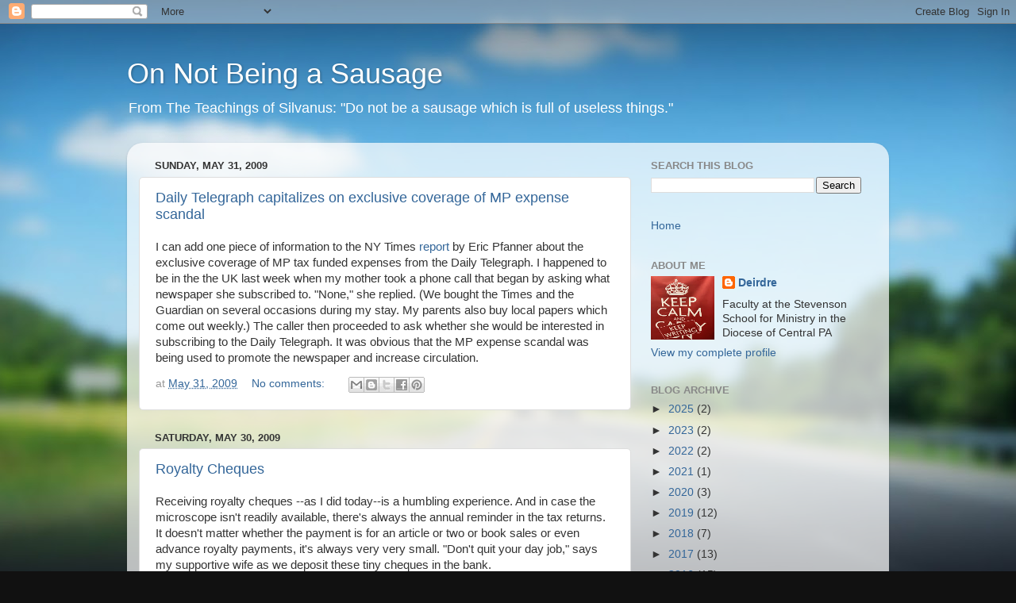

--- FILE ---
content_type: application/javascript
request_url: https://wordsmith.org/words/word.js
body_size: 155
content:
document.writeln("<b>A.Word.A.Day:</b><br><a href=\"https://wordsmith.org/words/?word\">nepo baby</a><br><font size=-1><i>from Wordsmith.org</i></font>");
